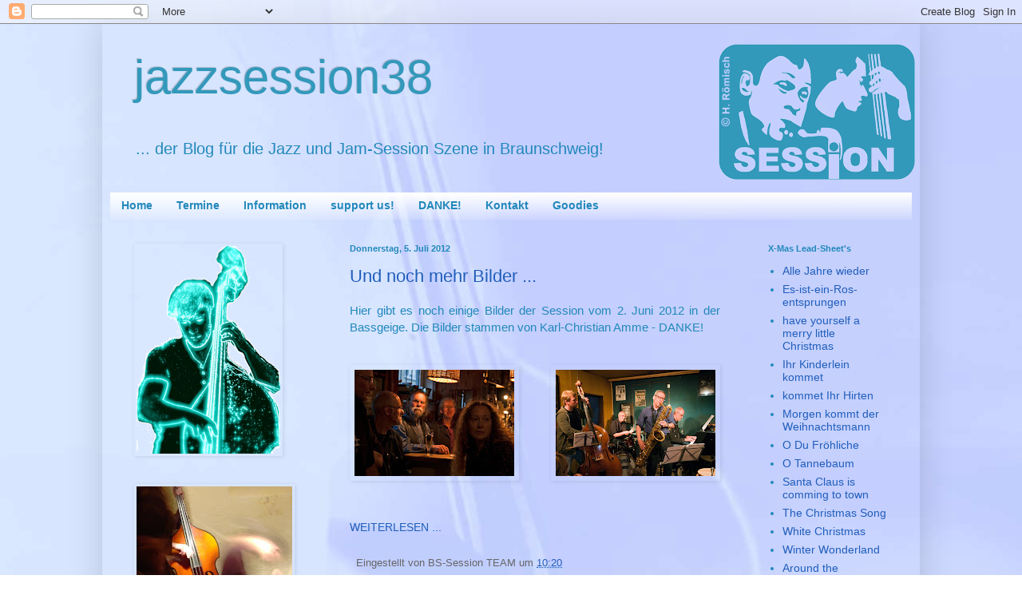

--- FILE ---
content_type: text/html; charset=UTF-8
request_url: https://jazzsession38.blogspot.com/2012/07/
body_size: 12453
content:
<!DOCTYPE html>
<html class='v2' dir='ltr' xmlns='http://www.w3.org/1999/xhtml' xmlns:b='http://www.google.com/2005/gml/b' xmlns:data='http://www.google.com/2005/gml/data' xmlns:expr='http://www.google.com/2005/gml/expr'>
<head>
<link href='https://www.blogger.com/static/v1/widgets/335934321-css_bundle_v2.css' rel='stylesheet' type='text/css'/>
<meta content='JyqS6JLDlKO9wp6_W8DLFPa1OZRIcoSZj8R05B9tvTw' name='google-site-verification'/>
<meta content='IE=EmulateIE7' http-equiv='X-UA-Compatible'/>
<meta content='width=1100' name='viewport'/>
<meta content='text/html; charset=UTF-8' http-equiv='Content-Type'/>
<meta content='blogger' name='generator'/>
<link href='https://jazzsession38.blogspot.com/favicon.ico' rel='icon' type='image/x-icon'/>
<link href='http://jazzsession38.blogspot.com/2012/07/' rel='canonical'/>
<link rel="alternate" type="application/atom+xml" title="jazzsession38 - Atom" href="https://jazzsession38.blogspot.com/feeds/posts/default" />
<link rel="alternate" type="application/rss+xml" title="jazzsession38 - RSS" href="https://jazzsession38.blogspot.com/feeds/posts/default?alt=rss" />
<link rel="service.post" type="application/atom+xml" title="jazzsession38 - Atom" href="https://www.blogger.com/feeds/8660928898899899694/posts/default" />
<!--Can't find substitution for tag [blog.ieCssRetrofitLinks]-->
<meta content='Informationsplattform rund um Jazz Jam-Sessions in Braunschweig' name='description'/>
<meta content='http://jazzsession38.blogspot.com/2012/07/' property='og:url'/>
<meta content='jazzsession38' property='og:title'/>
<meta content='Informationsplattform rund um Jazz Jam-Sessions in Braunschweig' property='og:description'/>
<title>jazzsession38: Juli 2012</title>
<meta content='Informationsplattform rund um Jazz Jam-Sessions in Braunschweig' name='description'/>
<style id='page-skin-1' type='text/css'><!--
/*
-----------------------------------------------
Blogger Template Style
Name:     Simple
Designer: Blogger
URL:      www.blogger.com
----------------------------------------------- */
/* Content
----------------------------------------------- */
body {
font: normal normal 14px Arial, Tahoma, Helvetica, FreeSans, sans-serif;
color: #2288bb;
background: transparent url(//4.bp.blogspot.com/-mJ7SZ23iHto/T13a42ER0PI/AAAAAAAAAGc/SYTdi-xx3co/s0/Flossstation%2B1800%2BX%2B1600%2Bblue2small.jpg) repeat scroll top left;
padding: 0 40px 40px 40px;
}
html body .region-inner {
min-width: 0;
max-width: 100%;
width: auto;
}
h2 {
font-size: 22px;
}
a:link {
text-decoration:none;
color: #215ebb;
}
a:visited {
text-decoration:none;
color: #836453;
}
a:hover {
text-decoration:underline;
color: #cc0000;
}
.body-fauxcolumn-outer .fauxcolumn-inner {
background: transparent none repeat scroll top left;
_background-image: none;
}
.body-fauxcolumn-outer .cap-top {
position: absolute;
z-index: 1;
height: 400px;
width: 100%;
}
.body-fauxcolumn-outer .cap-top .cap-left {
width: 100%;
background: transparent none repeat-x scroll top left;
_background-image: none;
}
.content-outer {
-moz-box-shadow: 0 0 40px rgba(0, 0, 0, .15);
-webkit-box-shadow: 0 0 5px rgba(0, 0, 0, .15);
-goog-ms-box-shadow: 0 0 10px #333333;
box-shadow: 0 0 40px rgba(0, 0, 0, .15);
margin-bottom: 1px;
}
.content-inner {
padding: 10px 10px;
}
.content-inner {
background-color: transparent;
}
/* Header
----------------------------------------------- */
.header-outer {
background: transparent none repeat-x scroll 0 -400px;
_background-image: none;
}
.Header h1 {
font: normal normal 60px Arial, Tahoma, Helvetica, FreeSans, sans-serif;
color: #3399bb;
text-shadow: -1px -1px 1px rgba(0, 0, 0, .2);
}
.Header h1 a {
color: #3399bb;
}
.Header .description {
font-size: 140%;
color: #2288bb;
}
.header-inner .Header .titlewrapper {
padding: 22px 30px;
}
.header-inner .Header .descriptionwrapper {
padding: 0 30px;
}
/* Tabs
----------------------------------------------- */
.tabs-inner .section:first-child {
border-top: 1px solid transparent;
}
.tabs-inner .section:first-child ul {
margin-top: -1px;
border-top: 1px solid transparent;
border-left: 0 solid transparent;
border-right: 0 solid transparent;
}
.tabs-inner .widget ul {
background: transparent url(//www.blogblog.com/1kt/simple/gradients_light.png) repeat-x scroll 0 -800px;
_background-image: none;
border-bottom: 1px solid transparent;
margin-top: 0;
margin-left: -30px;
margin-right: -30px;
}
.tabs-inner .widget li a {
display: inline-block;
padding: .6em 1em;
font: normal bold 14px Arial, Tahoma, Helvetica, FreeSans, sans-serif;
color: #2288bb;
border-left: 1px solid transparent;
border-right: 1px solid transparent;
}
.tabs-inner .widget li:first-child a {
border-left: none;
}
.tabs-inner .widget li.selected a, .tabs-inner .widget li a:hover {
color: #2288bb;
background-color: #a1ccdd;
text-decoration: none;
}
/* Columns
----------------------------------------------- */
.main-outer {
border-top: 0 solid transparent;
}
.fauxcolumn-left-outer .fauxcolumn-inner {
border-right: 1px solid transparent;
}
.fauxcolumn-right-outer .fauxcolumn-inner {
border-left: 1px solid transparent;
}
/* Headings
----------------------------------------------- */
div.widget > h2,
div.widget h2.title {
margin: 0 0 1em 0;
font: normal bold 11px Arial, Tahoma, Helvetica, FreeSans, sans-serif;
color: #2288bb;
}
/* Widgets
----------------------------------------------- */
.widget .zippy {
color: #2288bb;
text-shadow: 2px 2px 1px rgba(0, 0, 0, .1);
}
.widget .popular-posts ul {
list-style: none;
}
/* Posts
----------------------------------------------- */
h2.date-header {
font: normal bold 11px Arial, Tahoma, Helvetica, FreeSans, sans-serif;
}
.date-header span {
background-color: transparent;
color: #2288bb;
padding: inherit;
letter-spacing: inherit;
margin: inherit;
}
.main-inner {
padding-top: 30px;
padding-bottom: 30px;
}
.main-inner .column-center-inner {
padding: 0 15px;
}
.main-inner .column-center-inner .section {
margin: 0 15px;
}
.post {
margin: 0 0 25px 0;
}
h3.post-title, .comments h4 {
font: normal normal 22px Arial, Tahoma, Helvetica, FreeSans, sans-serif;
margin: .75em 0 0;
}
.post-body {
font-size: 110%;
line-height: 1.4;
position: relative;
}
.post-body img, .post-body .tr-caption-container, .Profile img, .Image img,
.BlogList .item-thumbnail img {
padding: 2px;
background: transparent;
border: 1px solid transparent;
-moz-box-shadow: 1px 1px 5px rgba(0, 0, 0, .1);
-webkit-box-shadow: 1px 1px 5px rgba(0, 0, 0, .1);
box-shadow: 1px 1px 5px rgba(0, 0, 0, .1);
}
.post-body img, .post-body .tr-caption-container {
padding: 5px;
}
.post-body .tr-caption-container {
color: transparent;
}
.post-body .tr-caption-container img {
padding: 0;
background: transparent;
border: none;
-moz-box-shadow: 0 0 0 rgba(0, 0, 0, .1);
-webkit-box-shadow: 0 0 0 rgba(0, 0, 0, .1);
box-shadow: 0 0 0 rgba(0, 0, 0, .1);
}
.post-header {
margin: 0 0 1.5em;
line-height: 1.6;
font-size: 90%;
}
.post-footer {
margin: 20px -2px 0;
padding: 5px 10px;
color: #666666;
background-color: transparent;
border-bottom: 1px solid #eeeeee;
line-height: 1.6;
font-size: 90%;
}
#comments .comment-author {
padding-top: 1.5em;
border-top: 1px solid transparent;
background-position: 0 1.5em;
}
#comments .comment-author:first-child {
padding-top: 0;
border-top: none;
}
.avatar-image-container {
margin: .2em 0 0;
}
#comments .avatar-image-container img {
border: 1px solid transparent;
}
/* Comments
----------------------------------------------- */
.comments .comments-content .icon.blog-author {
background-repeat: no-repeat;
background-image: url([data-uri]);
}
.comments .comments-content .loadmore a {
border-top: 1px solid #2288bb;
border-bottom: 1px solid #2288bb;
}
.comments .comment-thread.inline-thread {
background-color: transparent;
}
.comments .continue {
border-top: 2px solid #2288bb;
}
/* Accents
---------------------------------------------- */
.section-columns td.columns-cell {
border-left: 1px solid transparent;
}
.blog-pager {
background: transparent none no-repeat scroll top center;
}
.blog-pager-older-link, .home-link,
.blog-pager-newer-link {
background-color: transparent;
padding: 5px;
}
.footer-outer {
border-top: 0 dashed #bbbbbb;
}
/* Mobile
----------------------------------------------- */
body.mobile  {
background-size: auto;
}
.mobile .body-fauxcolumn-outer {
background: transparent none repeat scroll top left;
}
.mobile .body-fauxcolumn-outer .cap-top {
background-size: 100% auto;
}
.mobile .content-outer {
-webkit-box-shadow: 0 0 3px rgba(0, 0, 0, .15);
box-shadow: 0 0 3px rgba(0, 0, 0, .15);
}
.mobile .tabs-inner .widget ul {
margin-left: 0;
margin-right: 0;
}
.mobile .post {
margin: 0;
}
.mobile .main-inner .column-center-inner .section {
margin: 0;
}
.mobile .date-header span {
padding: 0.1em 10px;
margin: 0 -10px;
}
.mobile h3.post-title {
margin: 0;
}
.mobile .blog-pager {
background: transparent none no-repeat scroll top center;
}
.mobile .footer-outer {
border-top: none;
}
.mobile .main-inner, .mobile .footer-inner {
background-color: transparent;
}
.mobile-index-contents {
color: #2288bb;
}
.mobile-link-button {
background-color: #215ebb;
}
.mobile-link-button a:link, .mobile-link-button a:visited {
color: #ffffff;
}
.mobile .tabs-inner .section:first-child {
border-top: none;
}
.mobile .tabs-inner .PageList .widget-content {
background-color: #a1ccdd;
color: #2288bb;
border-top: 1px solid transparent;
border-bottom: 1px solid transparent;
}
.mobile .tabs-inner .PageList .widget-content .pagelist-arrow {
border-left: 1px solid transparent;
}

--></style>
<style id='template-skin-1' type='text/css'><!--
body {
min-width: 1024px;
}
.content-outer, .content-fauxcolumn-outer, .region-inner {
min-width: 1024px;
max-width: 1024px;
_width: 1024px;
}
.main-inner .columns {
padding-left: 270px;
padding-right: 210px;
}
.main-inner .fauxcolumn-center-outer {
left: 270px;
right: 210px;
/* IE6 does not respect left and right together */
_width: expression(this.parentNode.offsetWidth -
parseInt("270px") -
parseInt("210px") + 'px');
}
.main-inner .fauxcolumn-left-outer {
width: 270px;
}
.main-inner .fauxcolumn-right-outer {
width: 210px;
}
.main-inner .column-left-outer {
width: 270px;
right: 100%;
margin-left: -270px;
}
.main-inner .column-right-outer {
width: 210px;
margin-right: -210px;
}
#layout {
min-width: 0;
}
#layout .content-outer {
min-width: 0;
width: 800px;
}
#layout .region-inner {
min-width: 0;
width: auto;
}
--></style>
<link href='https://www.blogger.com/dyn-css/authorization.css?targetBlogID=8660928898899899694&amp;zx=be31750a-6280-4874-8b0d-aeba34304cc6' media='none' onload='if(media!=&#39;all&#39;)media=&#39;all&#39;' rel='stylesheet'/><noscript><link href='https://www.blogger.com/dyn-css/authorization.css?targetBlogID=8660928898899899694&amp;zx=be31750a-6280-4874-8b0d-aeba34304cc6' rel='stylesheet'/></noscript>
<meta name='google-adsense-platform-account' content='ca-host-pub-1556223355139109'/>
<meta name='google-adsense-platform-domain' content='blogspot.com'/>

</head>
<body class='loading variant-pale'>
<div class='navbar section' id='navbar'><div class='widget Navbar' data-version='1' id='Navbar1'><script type="text/javascript">
    function setAttributeOnload(object, attribute, val) {
      if(window.addEventListener) {
        window.addEventListener('load',
          function(){ object[attribute] = val; }, false);
      } else {
        window.attachEvent('onload', function(){ object[attribute] = val; });
      }
    }
  </script>
<div id="navbar-iframe-container"></div>
<script type="text/javascript" src="https://apis.google.com/js/platform.js"></script>
<script type="text/javascript">
      gapi.load("gapi.iframes:gapi.iframes.style.bubble", function() {
        if (gapi.iframes && gapi.iframes.getContext) {
          gapi.iframes.getContext().openChild({
              url: 'https://www.blogger.com/navbar/8660928898899899694?origin\x3dhttps://jazzsession38.blogspot.com',
              where: document.getElementById("navbar-iframe-container"),
              id: "navbar-iframe"
          });
        }
      });
    </script><script type="text/javascript">
(function() {
var script = document.createElement('script');
script.type = 'text/javascript';
script.src = '//pagead2.googlesyndication.com/pagead/js/google_top_exp.js';
var head = document.getElementsByTagName('head')[0];
if (head) {
head.appendChild(script);
}})();
</script>
</div></div>
<div class='body-fauxcolumns'>
<div class='fauxcolumn-outer body-fauxcolumn-outer'>
<div class='cap-top'>
<div class='cap-left'></div>
<div class='cap-right'></div>
</div>
<div class='fauxborder-left'>
<div class='fauxborder-right'></div>
<div class='fauxcolumn-inner'>
</div>
</div>
<div class='cap-bottom'>
<div class='cap-left'></div>
<div class='cap-right'></div>
</div>
</div>
</div>
<div class='content'>
<div class='content-fauxcolumns'>
<div class='fauxcolumn-outer content-fauxcolumn-outer'>
<div class='cap-top'>
<div class='cap-left'></div>
<div class='cap-right'></div>
</div>
<div class='fauxborder-left'>
<div class='fauxborder-right'></div>
<div class='fauxcolumn-inner'>
</div>
</div>
<div class='cap-bottom'>
<div class='cap-left'></div>
<div class='cap-right'></div>
</div>
</div>
</div>
<div class='content-outer'>
<div class='content-cap-top cap-top'>
<div class='cap-left'></div>
<div class='cap-right'></div>
</div>
<div class='fauxborder-left content-fauxborder-left'>
<div class='fauxborder-right content-fauxborder-right'></div>
<div class='content-inner'>
<header>
<div class='header-outer'>
<div class='header-cap-top cap-top'>
<div class='cap-left'></div>
<div class='cap-right'></div>
</div>
<div class='fauxborder-left header-fauxborder-left'>
<div class='fauxborder-right header-fauxborder-right'></div>
<div class='region-inner header-inner'>
<div class='header section' id='header'><div class='widget Header' data-version='1' id='Header1'>
<div id='header-inner' style='background-image: url("https://blogger.googleusercontent.com/img/b/R29vZ2xl/AVvXsEgmdQfemNsbPNj0FuBljaMBMIxAWA3ieoYxpCamF-plvEBqLZBRj2bYOK26dlbBeIUffJKzc0ssHgoppiSFyIqfllLHr78lPIeJCut7brl8LF-n1VGQbujppf9aI-Odm-1xH0deLisMALc/s1024/JAM-Session-LOGO-blau1.png"); background-position: left; width: 1024px; min-height: 200px; _height: 200px; background-repeat: no-repeat; '>
<div class='titlewrapper' style='background: transparent'>
<h1 class='title' style='background: transparent; border-width: 0px'>
<a href='https://jazzsession38.blogspot.com/'>
jazzsession38
</a>
</h1>
</div>
<div class='descriptionwrapper'>
<p class='description'><span>... der Blog für die Jazz und Jam-Session Szene in Braunschweig!</span></p>
</div>
</div>
</div></div>
</div>
</div>
<div class='header-cap-bottom cap-bottom'>
<div class='cap-left'></div>
<div class='cap-right'></div>
</div>
</div>
</header>
<div class='tabs-outer'>
<div class='tabs-cap-top cap-top'>
<div class='cap-left'></div>
<div class='cap-right'></div>
</div>
<div class='fauxborder-left tabs-fauxborder-left'>
<div class='fauxborder-right tabs-fauxborder-right'></div>
<div class='region-inner tabs-inner'>
<div class='tabs section' id='crosscol'><div class='widget PageList' data-version='1' id='PageList1'>
<h2>Seiten</h2>
<div class='widget-content'>
<ul>
<li>
<a href='https://jazzsession38.blogspot.com/'>Home</a>
</li>
<li>
<a href='https://jazzsession38.blogspot.com/p/termine.html'>Termine</a>
</li>
<li>
<a href='https://jazzsession38.blogspot.com/p/information.html'>Information</a>
</li>
<li>
<a href='https://jazzsession38.blogspot.com/p/support-us.html'>support us!</a>
</li>
<li>
<a href='https://jazzsession38.blogspot.com/p/danke.html'>DANKE!</a>
</li>
<li>
<a href='https://jazzsession38.blogspot.com/p/kontakt.html'>Kontakt</a>
</li>
<li>
<a href='https://jazzsession38.blogspot.com/p/goodies.html'>Goodies</a>
</li>
</ul>
<div class='clear'></div>
</div>
</div></div>
<div class='tabs no-items section' id='crosscol-overflow'></div>
</div>
</div>
<div class='tabs-cap-bottom cap-bottom'>
<div class='cap-left'></div>
<div class='cap-right'></div>
</div>
</div>
<div class='main-outer'>
<div class='main-cap-top cap-top'>
<div class='cap-left'></div>
<div class='cap-right'></div>
</div>
<div class='fauxborder-left main-fauxborder-left'>
<div class='fauxborder-right main-fauxborder-right'></div>
<div class='region-inner main-inner'>
<div class='columns fauxcolumns'>
<div class='fauxcolumn-outer fauxcolumn-center-outer'>
<div class='cap-top'>
<div class='cap-left'></div>
<div class='cap-right'></div>
</div>
<div class='fauxborder-left'>
<div class='fauxborder-right'></div>
<div class='fauxcolumn-inner'>
</div>
</div>
<div class='cap-bottom'>
<div class='cap-left'></div>
<div class='cap-right'></div>
</div>
</div>
<div class='fauxcolumn-outer fauxcolumn-left-outer'>
<div class='cap-top'>
<div class='cap-left'></div>
<div class='cap-right'></div>
</div>
<div class='fauxborder-left'>
<div class='fauxborder-right'></div>
<div class='fauxcolumn-inner'>
</div>
</div>
<div class='cap-bottom'>
<div class='cap-left'></div>
<div class='cap-right'></div>
</div>
</div>
<div class='fauxcolumn-outer fauxcolumn-right-outer'>
<div class='cap-top'>
<div class='cap-left'></div>
<div class='cap-right'></div>
</div>
<div class='fauxborder-left'>
<div class='fauxborder-right'></div>
<div class='fauxcolumn-inner'>
</div>
</div>
<div class='cap-bottom'>
<div class='cap-left'></div>
<div class='cap-right'></div>
</div>
</div>
<!-- corrects IE6 width calculation -->
<div class='columns-inner'>
<div class='column-center-outer'>
<div class='column-center-inner'>
<div class='main section' id='main'><div class='widget Blog' data-version='1' id='Blog1'>
<div class='blog-posts hfeed'>

          <div class="date-outer">
        
<h2 class='date-header'><span>Donnerstag, 5. Juli 2012</span></h2>

          <div class="date-posts">
        
<div class='post-outer'>
<div class='post hentry'>
<a name='8070569591147245124'></a>
<h3 class='post-title entry-title'>
<a href='https://jazzsession38.blogspot.com/2012/07/und-noch-mehr-bilder.html'>Und noch mehr Bilder ...</a>
</h3>
<div class='post-header'>
<div class='post-header-line-1'></div>
</div>
<div class='post-body entry-content' id='post-body-8070569591147245124'>
<div style="text-align: justify;">
Hier gibt es noch einige Bilder der Session vom 2. Juni 2012 in der Bassgeige. Die Bilder stammen von Karl-Christian Amme - DANKE!</div>
<div class="separator" style="clear: both; text-align: center;">
</div>
<div class="separator" style="clear: both; text-align: center;">
</div>
<br>
<div class="separator" style="clear: both; text-align: center;">
</div>
<div class="separator" style="clear: both; text-align: center;">
</div>
<div class="separator" style="clear: both; text-align: center;">
</div>
<div class="separator" style="clear: both; text-align: center;">
</div>
<div class="separator" style="clear: both; text-align: center;">
</div>
<div class="separator" style="clear: both; text-align: center;">
<a href="https://blogger.googleusercontent.com/img/b/R29vZ2xl/AVvXsEjW22cR9mu3N-2LCLdz_92uEQqcsUttPxTfceGkv3K-oeOHwrhyVWFoV7MbipmBdJn01WwHa3LaD0wjRnnD3-XXLChVCZM60laRJrQhLV2N7vCu4OoO8u6NG1vHBs_kojj2UfGN2wi_cqU/s1600/Bild+8.jpg" imageanchor="1" style="clear: left; float: left; margin-bottom: 1em; margin-right: 1em;"></a><a href="https://blogger.googleusercontent.com/img/b/R29vZ2xl/AVvXsEgtJ2VMK7O2tf34_TGdceVMJnuJb234DT8YNKAKOL0ESwnnATUy2XePAJpbAPdKakAdtJDRqw1g09iFGZCAkyT4a0Paa7QK9zcUUyIH7sH758Ok-scMhDN_ZH8Utks9rh3QgmJVM8VmTQs/s1600/Bild+9.jpg" imageanchor="1" style="clear: left; float: left; margin-bottom: 1em; margin-right: 1em;"><img border="0" height="133" src="https://blogger.googleusercontent.com/img/b/R29vZ2xl/AVvXsEgtJ2VMK7O2tf34_TGdceVMJnuJb234DT8YNKAKOL0ESwnnATUy2XePAJpbAPdKakAdtJDRqw1g09iFGZCAkyT4a0Paa7QK9zcUUyIH7sH758Ok-scMhDN_ZH8Utks9rh3QgmJVM8VmTQs/s200/Bild+9.jpg" width="200"></a><a href="https://blogger.googleusercontent.com/img/b/R29vZ2xl/AVvXsEihryDsndQYGWx2LFpTFhMC4jYfJAVh8sZrlZJ3Dp0IfMgKcux7WO3OoWBZJDTvE9bor9nOmeiWc8h-OmRcnaLDpwYZ5aeAj43Fo7TSNl_8xepoXu5N5k_08IN5aumr_8UVySHsXfIOtOI/s1600/Bild+3.jpg" imageanchor="1" style="clear: right; float: right; margin-bottom: 1em; margin-left: 1em;"><img border="0" height="133" src="https://blogger.googleusercontent.com/img/b/R29vZ2xl/AVvXsEihryDsndQYGWx2LFpTFhMC4jYfJAVh8sZrlZJ3Dp0IfMgKcux7WO3OoWBZJDTvE9bor9nOmeiWc8h-OmRcnaLDpwYZ5aeAj43Fo7TSNl_8xepoXu5N5k_08IN5aumr_8UVySHsXfIOtOI/s200/Bild+3.jpg" width="200"></a></div>
<br>
<br>
<br>
<br>
<br>
<br>
<br>
<br>
<br>
<br>
<div style='clear: both;'></div>
</div>
<div class='jump-link'>
<a href='https://jazzsession38.blogspot.com/2012/07/und-noch-mehr-bilder.html#more' title='Und noch mehr Bilder ...'>WEITERLESEN ...</a>
</div>
<div class='post-footer'>
<div class='post-footer-line post-footer-line-1'><span class='post-author vcard'>
Eingestellt von
<span class='fn'>BS-Session TEAM</span>
</span>
<span class='post-timestamp'>
um
<a class='timestamp-link' href='https://jazzsession38.blogspot.com/2012/07/und-noch-mehr-bilder.html' rel='bookmark' title='permanent link'><abbr class='published' title='2012-07-05T10:20:00+02:00'>10:20</abbr></a>
</span>
<span class='post-icons'>
<span class='item-control blog-admin pid-182916426'>
<a href='https://www.blogger.com/post-edit.g?blogID=8660928898899899694&postID=8070569591147245124&from=pencil' title='Post bearbeiten'>
<img alt='' class='icon-action' height='18' src='https://resources.blogblog.com/img/icon18_edit_allbkg.gif' width='18'/>
</a>
</span>
</span>
<div class='post-share-buttons goog-inline-block'>
</div>
</div>
<div class='post-footer-line post-footer-line-2'><span class='post-labels'>
</span>
</div>
<div class='post-footer-line post-footer-line-3'><span class='post-location'>
</span>
</div>
</div>
</div>
</div>
<div class='post-outer'>
<div class='post hentry'>
<a name='6698314948249140855'></a>
<h3 class='post-title entry-title'>
<a href='https://jazzsession38.blogspot.com/2012/07/bilder-von-fruher.html'>Bilder von früher ...</a>
</h3>
<div class='post-header'>
<div class='post-header-line-1'></div>
</div>
<div class='post-body entry-content' id='post-body-6698314948249140855'>
Hallo liebe Blogleser,<br />
<br />
<div style="text-align: justify;">
auf der Seite der Bassgeige der Bassgeige gibt es eine Gallerie mit einigen Bildern der nun fast schon als historisch zu sehenden Session vom 17. März 2012.</div>
<div style="text-align: justify;">
<br /></div>
<div style="text-align: justify;">
guckstu: </div>
<br />
<a href="http://www.bassgeige-bs.de/index.php/galerie/jam-session-17032012" target="_blank">http://www.bassgeige-bs.de/index.php/galerie/jam-session-17032012</a><br />
<br />
BS-Session TEAM <br />
<br />
<br />
<div style='clear: both;'></div>
</div>
<div class='post-footer'>
<div class='post-footer-line post-footer-line-1'><span class='post-author vcard'>
Eingestellt von
<span class='fn'>BS-Session TEAM</span>
</span>
<span class='post-timestamp'>
um
<a class='timestamp-link' href='https://jazzsession38.blogspot.com/2012/07/bilder-von-fruher.html' rel='bookmark' title='permanent link'><abbr class='published' title='2012-07-05T10:05:00+02:00'>10:05</abbr></a>
</span>
<span class='post-icons'>
<span class='item-control blog-admin pid-182916426'>
<a href='https://www.blogger.com/post-edit.g?blogID=8660928898899899694&postID=6698314948249140855&from=pencil' title='Post bearbeiten'>
<img alt='' class='icon-action' height='18' src='https://resources.blogblog.com/img/icon18_edit_allbkg.gif' width='18'/>
</a>
</span>
</span>
<div class='post-share-buttons goog-inline-block'>
</div>
</div>
<div class='post-footer-line post-footer-line-2'><span class='post-labels'>
</span>
</div>
<div class='post-footer-line post-footer-line-3'><span class='post-location'>
</span>
</div>
</div>
</div>
</div>

        </div></div>
      
</div>
<div class='blog-pager' id='blog-pager'>
<span id='blog-pager-newer-link'>
<a class='blog-pager-newer-link' href='https://jazzsession38.blogspot.com/search?updated-max=2013-01-18T14:56:00%2B01:00&amp;max-results=30&amp;reverse-paginate=true' id='Blog1_blog-pager-newer-link' title='Neuere Posts'>Neuere Posts</a>
</span>
<span id='blog-pager-older-link'>
<a class='blog-pager-older-link' href='https://jazzsession38.blogspot.com/search?updated-max=2012-07-05T10:05:00%2B02:00&amp;max-results=30' id='Blog1_blog-pager-older-link' title='Ältere Posts'>Ältere Posts</a>
</span>
<a class='home-link' href='https://jazzsession38.blogspot.com/'>Startseite</a>
</div>
<div class='clear'></div>
<div class='blog-feeds'>
<div class='feed-links'>
Abonnieren
<a class='feed-link' href='https://jazzsession38.blogspot.com/feeds/posts/default' target='_blank' type='application/atom+xml'>Kommentare (Atom)</a>
</div>
</div>
</div></div>
</div>
</div>
<div class='column-left-outer'>
<div class='column-left-inner'>
<aside>
<div class='sidebar section' id='sidebar-left-1'><div class='widget Image' data-version='1' id='Image9'>
<div class='widget-content'>
<img alt='' height='260' id='Image9_img' src='https://blogger.googleusercontent.com/img/b/R29vZ2xl/AVvXsEgPTbQGKa42sIg6iskvesOgqpcbiyB7JytgHxjxMVVYxjzrkTUyLY5q2ZtAMqrckBue8us1fnepiVquv8mHQ0gy20xpYBcRLbjcmTBr5mAP4D8n0ZDe3yiZa8K7C6KwdvzEBjFFEAN_iI0/s260/fab01.PNG' width='180'/>
<br/>
</div>
<div class='clear'></div>
</div><div class='widget Image' data-version='1' id='Image1'>
<div class='widget-content'>
<img alt='' height='260' id='Image1_img' src='https://blogger.googleusercontent.com/img/b/R29vZ2xl/AVvXsEgtisCbR2VaWZ512JCKZx8ruPvnyYE2HQK35xfue8LzTQ0407W6Hx3ErkQmhbJyCrHgCDYGCjv6R_7Lcb-A1JbWBVZMxFXS3FINXwDbjIBGh5-2xRdGdaeGsQX16acUbKsZXJzuex1aBVQ/s260/Flossstation.jpg' width='195'/>
<br/>
<span class='caption'>&#169; Elmar Welskopf - Danke!</span>
</div>
<div class='clear'></div>
</div><div class='widget Image' data-version='1' id='Image22'>
<h2>080613</h2>
<div class='widget-content'>
<img alt='080613' height='320' id='Image22_img' src='https://blogger.googleusercontent.com/img/b/R29vZ2xl/AVvXsEiJj7Xpz7BI9wmZx4hva2K7Cznv3Sr1mg9jf6-__NoofILGcq91Vdv0TtJospLU2VDuw3qHQzrhHrI8Re6pSKzSggmU57TqcFJHVOCKiJ6_hKJO87bVLVxPcwWTktu3L3t47Fnq0Lr6JNw/s320/Session+plakat+juni+8+2013+VN.jpg' width='227'/>
<br/>
</div>
<div class='clear'></div>
</div><div class='widget Image' data-version='1' id='Image21'>
<h2>250513</h2>
<div class='widget-content'>
<a href='http://jazzsession38.blogspot.de/2013/05/nachste-session-bei-bolle.html#moretIVSowC4/UZFR2OqMQUI/AAAAAAAABAc/9Ih9HSrYHvc/s400/session+plakat+mai+2013+BG.jpg'>
<img alt='250513' height='367' id='Image21_img' src='https://blogger.googleusercontent.com/img/b/R29vZ2xl/AVvXsEjKCKjxXc1Xm5iupD4JHkZONzypJUZyzp1rDbMu-X4hyphenhyphen4wWmcD_SNbuZH1nbFovCF3_C53ecyiZj2qnFC3cFRI4kqI-n_QzL1e768KTS2TkYQmjpB8situwOsogBC08Nd2fZ2TEU9i4Sg8/s400/session+plakat+mai+2013+BG.jpg' width='260'/>
</a>
<br/>
</div>
<div class='clear'></div>
</div></div>
</aside>
</div>
</div>
<div class='column-right-outer'>
<div class='column-right-inner'>
<aside>
<div class='sidebar section' id='sidebar-right-1'><div class='widget LinkList' data-version='1' id='LinkList2'>
<h2>X-Mas Lead-Sheet's</h2>
<div class='widget-content'>
<ul>
<li><a href='https://drive.google.com/file/d/13mtTTmenfUyDH0vS_yuIW40pwaVhKdEz/view?usp=drive_link'>Alle Jahre wieder</a></li>
<li><a href='https://drive.google.com/file/d/1a5KBe9iouHgp_AyAbtMovF_CC60JNiii/view?usp=drive_link'>Es-ist-ein-Ros-entsprungen</a></li>
<li><a href='https://drive.google.com/file/d/1e4n5pAeJeytN_xUtciQKsVppvJDutglw/view?usp=drive_link'>have yourself a  merry little Christmas</a></li>
<li><a href='https://drive.google.com/file/d/1KL2t2nBQ5Ud0CmNLkTFxkh5ZmiQUu8D6/view?usp=drive_link'>Ihr Kinderlein kommet</a></li>
<li><a href='https://drive.google.com/file/d/1-r-6H7s3X6oYMgc04bvHC_H1lxmTpnuL/view?usp=drive_link'>kommet Ihr Hirten</a></li>
<li><a href='https://drive.google.com/file/d/1cVxA0TFV14vUwYpyD7f-JArOppgOUZ9U/view?usp=drive_link'>Morgen kommt der Weihnachtsmann</a></li>
<li><a href='https://drive.google.com/file/d/1nvgDyG1IdOcPmk0CVEWuSTdUXcCtwfK6/view?usp=drive_link'>O Du Fröhliche</a></li>
<li><a href='https://drive.google.com/file/d/1hXZIWucQBxenmQQk4sS7zoq-W1wg3Mzc/view?usp=drive_link'>O Tannebaum</a></li>
<li><a href='https://drive.google.com/file/d/1Rizlf08bVKwnNkQrZqGGH49IdGjb70Q-/view?usp=drive_link'>Santa Claus is comming to town</a></li>
<li><a href='https://drive.google.com/file/d/1AZYLUYIE7EqiB7cnV-ZPa9xnSCKjXTOq/view?usp=drive_link'>The Christmas Song</a></li>
<li><a href='https://drive.google.com/file/d/1gxEL8i1zlCHMA9Gs-y1_suhUG3y14Kwc/view?usp=drive_link'>White Christmas</a></li>
<li><a href='https://drive.google.com/file/d/1Oxi0voDD8LjLK_hlRnseDHg0e5RySWXt/view?usp=drive_link'>Winter Wonderland</a></li>
<li><a href='https://drive.google.com/file/d/1rag3_7KN02A7uMuyV95HOM1tDp66E80d/view?usp=drive_link'>Around the Christmas tree</a></li>
</ul>
<div class='clear'></div>
</div>
</div><div class='widget Image' data-version='1' id='Image7'>
<h2>Blue</h2>
<div class='widget-content'>
<img alt='Blue' height='172' id='Image7_img' src='https://blogger.googleusercontent.com/img/b/R29vZ2xl/AVvXsEirmxyMv66XU1coLNguP4lRpWYqWoIWBGkmq85o3wW0OoJclkwNmuGGhhyphenhyphen1XgwGPFHGJKK11jAlL3KyThaid6Fm5uz0WXEJYRSwGnt_GAya65Kkx-vdKnMXNP3pOLd2G1bzbYW2EMF7Qw8/s260/neon+crop.jpg' width='200'/>
<br/>
</div>
<div class='clear'></div>
</div><div class='widget Image' data-version='1' id='Image10'>
<h2>orange</h2>
<div class='widget-content'>
<img alt='orange' height='200' id='Image10_img' src='https://blogger.googleusercontent.com/img/b/R29vZ2xl/AVvXsEitCExWdrqa-RGTCl1xFPUTBkB05bgMcE2xb6DudgWk3o7BZwDZHeqL0N36GxqnnbtZvA5yzyPxVHgb5il0-2lT1QocP8RLgsHkFcHrmuoOYYCYcoyUzydL6ojdEDhdpxxrv04oPybscqM/s200/mad%2526singleU.jpg' width='184'/>
<br/>
</div>
<div class='clear'></div>
</div><div class='widget LinkList' data-version='1' id='LinkList1'>
<h2>Weitere Links</h2>
<div class='widget-content'>
<ul>
<li><a href='https://www.waidaweb.de/_VerteilerJamSession.php'>Session-NEWs-Letter "Esgeht Waida"</a></li>
<li><a href='https://www.google.de/maps/place/Das+KULT-Theater/@52.2787828,10.5219969,268m/data=!3m1!1e3!4m2!3m1!1s0x47aff678599c2ce7:0x978dc0e78fcde7b8!6m1!1e1'>KULT auf Google Maps</a></li>
<li><a href='https://de-de.facebook.com/T.Hirche'>KULT auf Facebook</a></li>
<li><a href='http://www.daskult-theater.de/'>KULT Homepage</a></li>
<li><a href='https://kufa-ev.de/'>KufA e.V. (Stage)</a></li>
<li><a href='https://www.facebook.com/kufabs/'>KufA auf Facebook</a></li>
<li><a href='https://maps.app.goo.gl/G4xdVxbaP8MjH1i99'>KufA auf Google Maps</a></li>
<li><a href='http://de-de.facebook.com/pages/Initiative-Jazz-Braunschweig-eV/102969626483369'>Initiative Jazz in Braunschweig auf Facebook</a></li>
<li><a href='http://www.facebook.com/JazzSessionsBraunschweig'>Jazzsession38 auf Facebook</a></li>
<li><a href='http://maps.google.de/maps?q=B%C3%A4ckerklint+1+braunschweig&ie=UTF8&oe=utf-8&client=firefox-a&hnear=B%C3%A4ckerklint+1,+Innenstadt+38100+Braunschweig,+Niedersachsen&gl=de&t=m&z=16'>Zur Bassgeige auf Google Maps</a></li>
<li><a href='http://www.bassgeige-bs.de/'>Homepage Bassgeige</a></li>
<li><a href='http://www.schimmel-auswahlcentrum.de/index.php?schimmel=veranstaltungen-neu&ch_nav_eb1=veranstaltungen-neu'>Veranstaltungen im Schimmel Auswahlcentrum</a></li>
<li><a href='http://www.jazz-braunschweig.de/'>Homepage Initiative Jazz in Braunschweig</a></li>
<li><a href='http://www.schimmel-piano.de/'>Homepage Schimmel Pianos</a></li>
<li><a href='http://eiko.fossajar.de/_CNB_BS.pdf'>COMPONATION Book Braunschweig</a></li>
</ul>
<div class='clear'></div>
</div>
</div><div class='widget Image' data-version='1' id='Image8'>
<h2>line</h2>
<div class='widget-content'>
<img alt='line' height='200' id='Image8_img' src='https://blogger.googleusercontent.com/img/b/R29vZ2xl/AVvXsEjQQsRvn27rNpumjeElBmsgYQpFupQ5-pIVMR2QygBpEBILjOE1smPRbZArEdj_kqbeQOt28wJKoDJmnMGhM4AXwXrx5kwZthyphenhyphenJfqTsPaUtrY_Arn-aU4X8S768NKQ_yEtWble-NTmFToo/s200/marcel.jpg' width='125'/>
<br/>
</div>
<div class='clear'></div>
</div><div class='widget BlogArchive' data-version='1' id='BlogArchive1'>
<h2>Blog-Archiv</h2>
<div class='widget-content'>
<div id='ArchiveList'>
<div id='BlogArchive1_ArchiveList'>
<ul class='flat'>
<li class='archivedate'>
<a href='https://jazzsession38.blogspot.com/2026/01/'>Januar 2026</a> (2)
      </li>
<li class='archivedate'>
<a href='https://jazzsession38.blogspot.com/2025/11/'>November 2025</a> (2)
      </li>
<li class='archivedate'>
<a href='https://jazzsession38.blogspot.com/2025/10/'>Oktober 2025</a> (1)
      </li>
<li class='archivedate'>
<a href='https://jazzsession38.blogspot.com/2025/08/'>August 2025</a> (1)
      </li>
<li class='archivedate'>
<a href='https://jazzsession38.blogspot.com/2025/06/'>Juni 2025</a> (1)
      </li>
<li class='archivedate'>
<a href='https://jazzsession38.blogspot.com/2025/05/'>Mai 2025</a> (1)
      </li>
<li class='archivedate'>
<a href='https://jazzsession38.blogspot.com/2025/04/'>April 2025</a> (1)
      </li>
<li class='archivedate'>
<a href='https://jazzsession38.blogspot.com/2025/03/'>März 2025</a> (1)
      </li>
<li class='archivedate'>
<a href='https://jazzsession38.blogspot.com/2025/01/'>Januar 2025</a> (5)
      </li>
<li class='archivedate'>
<a href='https://jazzsession38.blogspot.com/2024/12/'>Dezember 2024</a> (1)
      </li>
<li class='archivedate'>
<a href='https://jazzsession38.blogspot.com/2024/11/'>November 2024</a> (3)
      </li>
<li class='archivedate'>
<a href='https://jazzsession38.blogspot.com/2024/10/'>Oktober 2024</a> (1)
      </li>
<li class='archivedate'>
<a href='https://jazzsession38.blogspot.com/2024/09/'>September 2024</a> (1)
      </li>
<li class='archivedate'>
<a href='https://jazzsession38.blogspot.com/2024/08/'>August 2024</a> (4)
      </li>
<li class='archivedate'>
<a href='https://jazzsession38.blogspot.com/2024/07/'>Juli 2024</a> (3)
      </li>
<li class='archivedate'>
<a href='https://jazzsession38.blogspot.com/2024/06/'>Juni 2024</a> (1)
      </li>
<li class='archivedate'>
<a href='https://jazzsession38.blogspot.com/2024/05/'>Mai 2024</a> (4)
      </li>
<li class='archivedate'>
<a href='https://jazzsession38.blogspot.com/2024/04/'>April 2024</a> (1)
      </li>
<li class='archivedate'>
<a href='https://jazzsession38.blogspot.com/2024/03/'>März 2024</a> (2)
      </li>
<li class='archivedate'>
<a href='https://jazzsession38.blogspot.com/2024/02/'>Februar 2024</a> (5)
      </li>
<li class='archivedate'>
<a href='https://jazzsession38.blogspot.com/2024/01/'>Januar 2024</a> (2)
      </li>
<li class='archivedate'>
<a href='https://jazzsession38.blogspot.com/2023/12/'>Dezember 2023</a> (2)
      </li>
<li class='archivedate'>
<a href='https://jazzsession38.blogspot.com/2020/12/'>Dezember 2020</a> (1)
      </li>
<li class='archivedate'>
<a href='https://jazzsession38.blogspot.com/2020/10/'>Oktober 2020</a> (1)
      </li>
<li class='archivedate'>
<a href='https://jazzsession38.blogspot.com/2020/03/'>März 2020</a> (2)
      </li>
<li class='archivedate'>
<a href='https://jazzsession38.blogspot.com/2020/01/'>Januar 2020</a> (1)
      </li>
<li class='archivedate'>
<a href='https://jazzsession38.blogspot.com/2019/12/'>Dezember 2019</a> (1)
      </li>
<li class='archivedate'>
<a href='https://jazzsession38.blogspot.com/2019/11/'>November 2019</a> (3)
      </li>
<li class='archivedate'>
<a href='https://jazzsession38.blogspot.com/2019/10/'>Oktober 2019</a> (4)
      </li>
<li class='archivedate'>
<a href='https://jazzsession38.blogspot.com/2019/07/'>Juli 2019</a> (1)
      </li>
<li class='archivedate'>
<a href='https://jazzsession38.blogspot.com/2019/06/'>Juni 2019</a> (4)
      </li>
<li class='archivedate'>
<a href='https://jazzsession38.blogspot.com/2019/05/'>Mai 2019</a> (7)
      </li>
<li class='archivedate'>
<a href='https://jazzsession38.blogspot.com/2019/04/'>April 2019</a> (5)
      </li>
<li class='archivedate'>
<a href='https://jazzsession38.blogspot.com/2019/03/'>März 2019</a> (2)
      </li>
<li class='archivedate'>
<a href='https://jazzsession38.blogspot.com/2019/02/'>Februar 2019</a> (3)
      </li>
<li class='archivedate'>
<a href='https://jazzsession38.blogspot.com/2019/01/'>Januar 2019</a> (6)
      </li>
<li class='archivedate'>
<a href='https://jazzsession38.blogspot.com/2018/12/'>Dezember 2018</a> (5)
      </li>
<li class='archivedate'>
<a href='https://jazzsession38.blogspot.com/2018/11/'>November 2018</a> (5)
      </li>
<li class='archivedate'>
<a href='https://jazzsession38.blogspot.com/2018/10/'>Oktober 2018</a> (2)
      </li>
<li class='archivedate'>
<a href='https://jazzsession38.blogspot.com/2018/09/'>September 2018</a> (4)
      </li>
<li class='archivedate'>
<a href='https://jazzsession38.blogspot.com/2018/06/'>Juni 2018</a> (4)
      </li>
<li class='archivedate'>
<a href='https://jazzsession38.blogspot.com/2018/05/'>Mai 2018</a> (3)
      </li>
<li class='archivedate'>
<a href='https://jazzsession38.blogspot.com/2018/04/'>April 2018</a> (2)
      </li>
<li class='archivedate'>
<a href='https://jazzsession38.blogspot.com/2018/03/'>März 2018</a> (3)
      </li>
<li class='archivedate'>
<a href='https://jazzsession38.blogspot.com/2018/02/'>Februar 2018</a> (7)
      </li>
<li class='archivedate'>
<a href='https://jazzsession38.blogspot.com/2018/01/'>Januar 2018</a> (4)
      </li>
<li class='archivedate'>
<a href='https://jazzsession38.blogspot.com/2017/11/'>November 2017</a> (12)
      </li>
<li class='archivedate'>
<a href='https://jazzsession38.blogspot.com/2017/10/'>Oktober 2017</a> (2)
      </li>
<li class='archivedate'>
<a href='https://jazzsession38.blogspot.com/2017/09/'>September 2017</a> (2)
      </li>
<li class='archivedate'>
<a href='https://jazzsession38.blogspot.com/2017/08/'>August 2017</a> (1)
      </li>
<li class='archivedate'>
<a href='https://jazzsession38.blogspot.com/2017/06/'>Juni 2017</a> (3)
      </li>
<li class='archivedate'>
<a href='https://jazzsession38.blogspot.com/2017/05/'>Mai 2017</a> (6)
      </li>
<li class='archivedate'>
<a href='https://jazzsession38.blogspot.com/2017/04/'>April 2017</a> (2)
      </li>
<li class='archivedate'>
<a href='https://jazzsession38.blogspot.com/2017/03/'>März 2017</a> (5)
      </li>
<li class='archivedate'>
<a href='https://jazzsession38.blogspot.com/2017/02/'>Februar 2017</a> (11)
      </li>
<li class='archivedate'>
<a href='https://jazzsession38.blogspot.com/2017/01/'>Januar 2017</a> (2)
      </li>
<li class='archivedate'>
<a href='https://jazzsession38.blogspot.com/2016/12/'>Dezember 2016</a> (5)
      </li>
<li class='archivedate'>
<a href='https://jazzsession38.blogspot.com/2016/11/'>November 2016</a> (6)
      </li>
<li class='archivedate'>
<a href='https://jazzsession38.blogspot.com/2016/10/'>Oktober 2016</a> (7)
      </li>
<li class='archivedate'>
<a href='https://jazzsession38.blogspot.com/2016/09/'>September 2016</a> (1)
      </li>
<li class='archivedate'>
<a href='https://jazzsession38.blogspot.com/2016/08/'>August 2016</a> (1)
      </li>
<li class='archivedate'>
<a href='https://jazzsession38.blogspot.com/2016/07/'>Juli 2016</a> (1)
      </li>
<li class='archivedate'>
<a href='https://jazzsession38.blogspot.com/2016/06/'>Juni 2016</a> (6)
      </li>
<li class='archivedate'>
<a href='https://jazzsession38.blogspot.com/2016/05/'>Mai 2016</a> (5)
      </li>
<li class='archivedate'>
<a href='https://jazzsession38.blogspot.com/2016/04/'>April 2016</a> (3)
      </li>
<li class='archivedate'>
<a href='https://jazzsession38.blogspot.com/2016/03/'>März 2016</a> (2)
      </li>
<li class='archivedate'>
<a href='https://jazzsession38.blogspot.com/2016/02/'>Februar 2016</a> (9)
      </li>
<li class='archivedate'>
<a href='https://jazzsession38.blogspot.com/2016/01/'>Januar 2016</a> (6)
      </li>
<li class='archivedate'>
<a href='https://jazzsession38.blogspot.com/2015/12/'>Dezember 2015</a> (5)
      </li>
<li class='archivedate'>
<a href='https://jazzsession38.blogspot.com/2015/11/'>November 2015</a> (2)
      </li>
<li class='archivedate'>
<a href='https://jazzsession38.blogspot.com/2015/10/'>Oktober 2015</a> (5)
      </li>
<li class='archivedate'>
<a href='https://jazzsession38.blogspot.com/2015/09/'>September 2015</a> (1)
      </li>
<li class='archivedate'>
<a href='https://jazzsession38.blogspot.com/2015/08/'>August 2015</a> (2)
      </li>
<li class='archivedate'>
<a href='https://jazzsession38.blogspot.com/2015/07/'>Juli 2015</a> (3)
      </li>
<li class='archivedate'>
<a href='https://jazzsession38.blogspot.com/2015/06/'>Juni 2015</a> (5)
      </li>
<li class='archivedate'>
<a href='https://jazzsession38.blogspot.com/2015/05/'>Mai 2015</a> (4)
      </li>
<li class='archivedate'>
<a href='https://jazzsession38.blogspot.com/2015/04/'>April 2015</a> (7)
      </li>
<li class='archivedate'>
<a href='https://jazzsession38.blogspot.com/2015/03/'>März 2015</a> (6)
      </li>
<li class='archivedate'>
<a href='https://jazzsession38.blogspot.com/2015/02/'>Februar 2015</a> (5)
      </li>
<li class='archivedate'>
<a href='https://jazzsession38.blogspot.com/2015/01/'>Januar 2015</a> (9)
      </li>
<li class='archivedate'>
<a href='https://jazzsession38.blogspot.com/2014/12/'>Dezember 2014</a> (7)
      </li>
<li class='archivedate'>
<a href='https://jazzsession38.blogspot.com/2014/11/'>November 2014</a> (1)
      </li>
<li class='archivedate'>
<a href='https://jazzsession38.blogspot.com/2014/10/'>Oktober 2014</a> (6)
      </li>
<li class='archivedate'>
<a href='https://jazzsession38.blogspot.com/2014/09/'>September 2014</a> (2)
      </li>
<li class='archivedate'>
<a href='https://jazzsession38.blogspot.com/2014/08/'>August 2014</a> (2)
      </li>
<li class='archivedate'>
<a href='https://jazzsession38.blogspot.com/2014/07/'>Juli 2014</a> (2)
      </li>
<li class='archivedate'>
<a href='https://jazzsession38.blogspot.com/2014/06/'>Juni 2014</a> (4)
      </li>
<li class='archivedate'>
<a href='https://jazzsession38.blogspot.com/2014/05/'>Mai 2014</a> (9)
      </li>
<li class='archivedate'>
<a href='https://jazzsession38.blogspot.com/2014/04/'>April 2014</a> (6)
      </li>
<li class='archivedate'>
<a href='https://jazzsession38.blogspot.com/2014/03/'>März 2014</a> (7)
      </li>
<li class='archivedate'>
<a href='https://jazzsession38.blogspot.com/2014/02/'>Februar 2014</a> (6)
      </li>
<li class='archivedate'>
<a href='https://jazzsession38.blogspot.com/2014/01/'>Januar 2014</a> (7)
      </li>
<li class='archivedate'>
<a href='https://jazzsession38.blogspot.com/2013/12/'>Dezember 2013</a> (5)
      </li>
<li class='archivedate'>
<a href='https://jazzsession38.blogspot.com/2013/11/'>November 2013</a> (6)
      </li>
<li class='archivedate'>
<a href='https://jazzsession38.blogspot.com/2013/10/'>Oktober 2013</a> (3)
      </li>
<li class='archivedate'>
<a href='https://jazzsession38.blogspot.com/2013/09/'>September 2013</a> (1)
      </li>
<li class='archivedate'>
<a href='https://jazzsession38.blogspot.com/2013/08/'>August 2013</a> (7)
      </li>
<li class='archivedate'>
<a href='https://jazzsession38.blogspot.com/2013/07/'>Juli 2013</a> (1)
      </li>
<li class='archivedate'>
<a href='https://jazzsession38.blogspot.com/2013/06/'>Juni 2013</a> (7)
      </li>
<li class='archivedate'>
<a href='https://jazzsession38.blogspot.com/2013/05/'>Mai 2013</a> (8)
      </li>
<li class='archivedate'>
<a href='https://jazzsession38.blogspot.com/2013/04/'>April 2013</a> (4)
      </li>
<li class='archivedate'>
<a href='https://jazzsession38.blogspot.com/2013/03/'>März 2013</a> (9)
      </li>
<li class='archivedate'>
<a href='https://jazzsession38.blogspot.com/2013/02/'>Februar 2013</a> (3)
      </li>
<li class='archivedate'>
<a href='https://jazzsession38.blogspot.com/2013/01/'>Januar 2013</a> (7)
      </li>
<li class='archivedate'>
<a href='https://jazzsession38.blogspot.com/2012/12/'>Dezember 2012</a> (2)
      </li>
<li class='archivedate'>
<a href='https://jazzsession38.blogspot.com/2012/11/'>November 2012</a> (14)
      </li>
<li class='archivedate'>
<a href='https://jazzsession38.blogspot.com/2012/10/'>Oktober 2012</a> (8)
      </li>
<li class='archivedate'>
<a href='https://jazzsession38.blogspot.com/2012/09/'>September 2012</a> (1)
      </li>
<li class='archivedate'>
<a href='https://jazzsession38.blogspot.com/2012/08/'>August 2012</a> (3)
      </li>
<li class='archivedate'>
<a href='https://jazzsession38.blogspot.com/2012/07/'>Juli 2012</a> (2)
      </li>
<li class='archivedate'>
<a href='https://jazzsession38.blogspot.com/2012/06/'>Juni 2012</a> (5)
      </li>
<li class='archivedate'>
<a href='https://jazzsession38.blogspot.com/2012/05/'>Mai 2012</a> (7)
      </li>
<li class='archivedate'>
<a href='https://jazzsession38.blogspot.com/2012/04/'>April 2012</a> (1)
      </li>
<li class='archivedate'>
<a href='https://jazzsession38.blogspot.com/2012/03/'>März 2012</a> (10)
      </li>
</ul>
</div>
</div>
<div class='clear'></div>
</div>
</div></div>
</aside>
</div>
</div>
</div>
<div style='clear: both'></div>
<!-- columns -->
</div>
<!-- main -->
</div>
</div>
<div class='main-cap-bottom cap-bottom'>
<div class='cap-left'></div>
<div class='cap-right'></div>
</div>
</div>
<footer>
<div class='footer-outer'>
<div class='footer-cap-top cap-top'>
<div class='cap-left'></div>
<div class='cap-right'></div>
</div>
<div class='fauxborder-left footer-fauxborder-left'>
<div class='fauxborder-right footer-fauxborder-right'></div>
<div class='region-inner footer-inner'>
<div class='foot no-items section' id='footer-1'></div>
<table border='0' cellpadding='0' cellspacing='0' class='section-columns columns-2'>
<tbody>
<tr>
<td class='first columns-cell'>
<div class='foot no-items section' id='footer-2-1'></div>
</td>
<td class='columns-cell'>
<div class='foot no-items section' id='footer-2-2'></div>
</td>
</tr>
</tbody>
</table>
<!-- outside of the include in order to lock Attribution widget -->
<div class='foot section' id='footer-3'><div class='widget Attribution' data-version='1' id='Attribution1'>
<div class='widget-content' style='text-align: center;'>
Design "Einfach". Powered by <a href='https://www.blogger.com' target='_blank'>Blogger</a>.
</div>
<div class='clear'></div>
</div></div>
</div>
</div>
<div class='footer-cap-bottom cap-bottom'>
<div class='cap-left'></div>
<div class='cap-right'></div>
</div>
</div>
</footer>
<!-- content -->
</div>
</div>
<div class='content-cap-bottom cap-bottom'>
<div class='cap-left'></div>
<div class='cap-right'></div>
</div>
</div>
</div>
<script type='text/javascript'>
    window.setTimeout(function() {
        document.body.className = document.body.className.replace('loading', '');
      }, 10);
  </script>

<script type="text/javascript" src="https://www.blogger.com/static/v1/widgets/2028843038-widgets.js"></script>
<script type='text/javascript'>
window['__wavt'] = 'AOuZoY6BUgXtOiaxDoDACiGjh1Um-FQVqw:1769083087330';_WidgetManager._Init('//www.blogger.com/rearrange?blogID\x3d8660928898899899694','//jazzsession38.blogspot.com/2012/07/','8660928898899899694');
_WidgetManager._SetDataContext([{'name': 'blog', 'data': {'blogId': '8660928898899899694', 'title': 'jazzsession38', 'url': 'https://jazzsession38.blogspot.com/2012/07/', 'canonicalUrl': 'http://jazzsession38.blogspot.com/2012/07/', 'homepageUrl': 'https://jazzsession38.blogspot.com/', 'searchUrl': 'https://jazzsession38.blogspot.com/search', 'canonicalHomepageUrl': 'http://jazzsession38.blogspot.com/', 'blogspotFaviconUrl': 'https://jazzsession38.blogspot.com/favicon.ico', 'bloggerUrl': 'https://www.blogger.com', 'hasCustomDomain': false, 'httpsEnabled': true, 'enabledCommentProfileImages': true, 'gPlusViewType': 'FILTERED_POSTMOD', 'adultContent': false, 'analyticsAccountNumber': '', 'encoding': 'UTF-8', 'locale': 'de', 'localeUnderscoreDelimited': 'de', 'languageDirection': 'ltr', 'isPrivate': false, 'isMobile': false, 'isMobileRequest': false, 'mobileClass': '', 'isPrivateBlog': false, 'isDynamicViewsAvailable': false, 'feedLinks': '\x3clink rel\x3d\x22alternate\x22 type\x3d\x22application/atom+xml\x22 title\x3d\x22jazzsession38 - Atom\x22 href\x3d\x22https://jazzsession38.blogspot.com/feeds/posts/default\x22 /\x3e\n\x3clink rel\x3d\x22alternate\x22 type\x3d\x22application/rss+xml\x22 title\x3d\x22jazzsession38 - RSS\x22 href\x3d\x22https://jazzsession38.blogspot.com/feeds/posts/default?alt\x3drss\x22 /\x3e\n\x3clink rel\x3d\x22service.post\x22 type\x3d\x22application/atom+xml\x22 title\x3d\x22jazzsession38 - Atom\x22 href\x3d\x22https://www.blogger.com/feeds/8660928898899899694/posts/default\x22 /\x3e\n', 'meTag': '', 'adsenseHostId': 'ca-host-pub-1556223355139109', 'adsenseHasAds': false, 'adsenseAutoAds': false, 'boqCommentIframeForm': true, 'loginRedirectParam': '', 'view': '', 'dynamicViewsCommentsSrc': '//www.blogblog.com/dynamicviews/4224c15c4e7c9321/js/comments.js', 'dynamicViewsScriptSrc': '//www.blogblog.com/dynamicviews/6e0d22adcfa5abea', 'plusOneApiSrc': 'https://apis.google.com/js/platform.js', 'disableGComments': true, 'interstitialAccepted': false, 'sharing': {'platforms': [{'name': 'Link abrufen', 'key': 'link', 'shareMessage': 'Link abrufen', 'target': ''}, {'name': 'Facebook', 'key': 'facebook', 'shareMessage': '\xdcber Facebook teilen', 'target': 'facebook'}, {'name': 'BlogThis!', 'key': 'blogThis', 'shareMessage': 'BlogThis!', 'target': 'blog'}, {'name': 'X', 'key': 'twitter', 'shareMessage': '\xdcber X teilen', 'target': 'twitter'}, {'name': 'Pinterest', 'key': 'pinterest', 'shareMessage': '\xdcber Pinterest teilen', 'target': 'pinterest'}, {'name': 'E-Mail', 'key': 'email', 'shareMessage': 'E-Mail', 'target': 'email'}], 'disableGooglePlus': true, 'googlePlusShareButtonWidth': 0, 'googlePlusBootstrap': '\x3cscript type\x3d\x22text/javascript\x22\x3ewindow.___gcfg \x3d {\x27lang\x27: \x27de\x27};\x3c/script\x3e'}, 'hasCustomJumpLinkMessage': true, 'jumpLinkMessage': 'WEITERLESEN ...', 'pageType': 'archive', 'pageName': 'Juli 2012', 'pageTitle': 'jazzsession38: Juli 2012', 'metaDescription': 'Informationsplattform rund um Jazz Jam-Sessions in Braunschweig'}}, {'name': 'features', 'data': {}}, {'name': 'messages', 'data': {'edit': 'Bearbeiten', 'linkCopiedToClipboard': 'Link in Zwischenablage kopiert.', 'ok': 'Ok', 'postLink': 'Link zum Post'}}, {'name': 'template', 'data': {'name': 'custom', 'localizedName': 'Benutzerdefiniert', 'isResponsive': false, 'isAlternateRendering': false, 'isCustom': true, 'variant': 'pale', 'variantId': 'pale'}}, {'name': 'view', 'data': {'classic': {'name': 'classic', 'url': '?view\x3dclassic'}, 'flipcard': {'name': 'flipcard', 'url': '?view\x3dflipcard'}, 'magazine': {'name': 'magazine', 'url': '?view\x3dmagazine'}, 'mosaic': {'name': 'mosaic', 'url': '?view\x3dmosaic'}, 'sidebar': {'name': 'sidebar', 'url': '?view\x3dsidebar'}, 'snapshot': {'name': 'snapshot', 'url': '?view\x3dsnapshot'}, 'timeslide': {'name': 'timeslide', 'url': '?view\x3dtimeslide'}, 'isMobile': false, 'title': 'jazzsession38', 'description': 'Informationsplattform rund um Jazz Jam-Sessions in Braunschweig', 'url': 'https://jazzsession38.blogspot.com/2012/07/', 'type': 'feed', 'isSingleItem': false, 'isMultipleItems': true, 'isError': false, 'isPage': false, 'isPost': false, 'isHomepage': false, 'isArchive': true, 'isLabelSearch': false, 'archive': {'year': 2012, 'month': 7, 'rangeMessage': 'Es werden Posts vom Juli, 2012 angezeigt.'}}}]);
_WidgetManager._RegisterWidget('_NavbarView', new _WidgetInfo('Navbar1', 'navbar', document.getElementById('Navbar1'), {}, 'displayModeFull'));
_WidgetManager._RegisterWidget('_HeaderView', new _WidgetInfo('Header1', 'header', document.getElementById('Header1'), {}, 'displayModeFull'));
_WidgetManager._RegisterWidget('_PageListView', new _WidgetInfo('PageList1', 'crosscol', document.getElementById('PageList1'), {'title': 'Seiten', 'links': [{'isCurrentPage': false, 'href': 'https://jazzsession38.blogspot.com/', 'title': 'Home'}, {'isCurrentPage': false, 'href': 'https://jazzsession38.blogspot.com/p/termine.html', 'id': '7487364269255796838', 'title': 'Termine'}, {'isCurrentPage': false, 'href': 'https://jazzsession38.blogspot.com/p/information.html', 'id': '6292574594068309954', 'title': 'Information'}, {'isCurrentPage': false, 'href': 'https://jazzsession38.blogspot.com/p/support-us.html', 'id': '2965825157286348763', 'title': 'support us!'}, {'isCurrentPage': false, 'href': 'https://jazzsession38.blogspot.com/p/danke.html', 'id': '8320960857951353199', 'title': 'DANKE!'}, {'isCurrentPage': false, 'href': 'https://jazzsession38.blogspot.com/p/kontakt.html', 'id': '3612051252310970751', 'title': 'Kontakt'}, {'isCurrentPage': false, 'href': 'https://jazzsession38.blogspot.com/p/goodies.html', 'id': '4028122340283563279', 'title': 'Goodies'}], 'mobile': false, 'showPlaceholder': true, 'hasCurrentPage': false}, 'displayModeFull'));
_WidgetManager._RegisterWidget('_BlogView', new _WidgetInfo('Blog1', 'main', document.getElementById('Blog1'), {'cmtInteractionsEnabled': false, 'lightboxEnabled': true, 'lightboxModuleUrl': 'https://www.blogger.com/static/v1/jsbin/1249155727-lbx__de.js', 'lightboxCssUrl': 'https://www.blogger.com/static/v1/v-css/828616780-lightbox_bundle.css'}, 'displayModeFull'));
_WidgetManager._RegisterWidget('_ImageView', new _WidgetInfo('Image9', 'sidebar-left-1', document.getElementById('Image9'), {'resize': false}, 'displayModeFull'));
_WidgetManager._RegisterWidget('_ImageView', new _WidgetInfo('Image1', 'sidebar-left-1', document.getElementById('Image1'), {'resize': false}, 'displayModeFull'));
_WidgetManager._RegisterWidget('_ImageView', new _WidgetInfo('Image22', 'sidebar-left-1', document.getElementById('Image22'), {'resize': true}, 'displayModeFull'));
_WidgetManager._RegisterWidget('_ImageView', new _WidgetInfo('Image21', 'sidebar-left-1', document.getElementById('Image21'), {'resize': true}, 'displayModeFull'));
_WidgetManager._RegisterWidget('_LinkListView', new _WidgetInfo('LinkList2', 'sidebar-right-1', document.getElementById('LinkList2'), {}, 'displayModeFull'));
_WidgetManager._RegisterWidget('_ImageView', new _WidgetInfo('Image7', 'sidebar-right-1', document.getElementById('Image7'), {'resize': true}, 'displayModeFull'));
_WidgetManager._RegisterWidget('_ImageView', new _WidgetInfo('Image10', 'sidebar-right-1', document.getElementById('Image10'), {'resize': true}, 'displayModeFull'));
_WidgetManager._RegisterWidget('_LinkListView', new _WidgetInfo('LinkList1', 'sidebar-right-1', document.getElementById('LinkList1'), {}, 'displayModeFull'));
_WidgetManager._RegisterWidget('_ImageView', new _WidgetInfo('Image8', 'sidebar-right-1', document.getElementById('Image8'), {'resize': true}, 'displayModeFull'));
_WidgetManager._RegisterWidget('_BlogArchiveView', new _WidgetInfo('BlogArchive1', 'sidebar-right-1', document.getElementById('BlogArchive1'), {'languageDirection': 'ltr', 'loadingMessage': 'Wird geladen\x26hellip;'}, 'displayModeFull'));
_WidgetManager._RegisterWidget('_AttributionView', new _WidgetInfo('Attribution1', 'footer-3', document.getElementById('Attribution1'), {}, 'displayModeFull'));
</script>
</body>
<script src="//www.blogger.com/static/v1/jsbin/2321381434-lbx__fr.js" type="text/javascript"></script>
</html>